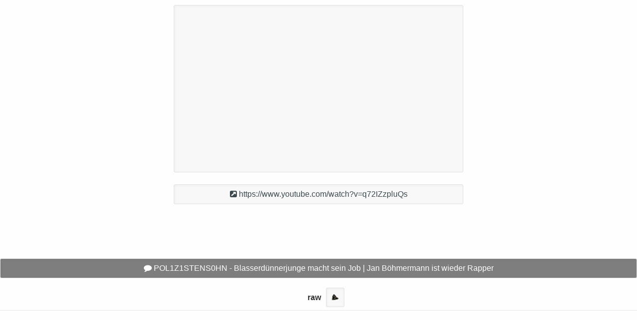

--- FILE ---
content_type: text/html; charset=UTF-8
request_url: https://infest.me/node/2148:1472157348
body_size: 1537
content:
<!DOCTYPE HTML><html lang="de"><head><meta charset="UTF-8" /><title>POL1Z1STENS0HN - Blasserd&uuml;nnerjunge macht ... | infest.me</title><link rel="dns-prefetch" href="//min2.me" /><link rel="canonical" href="https://infest.me/node/2148:1472157348" /><meta name="title" content="infest.me" /><meta name="description" content="POL1Z1STENS0HN - Blasserd&uuml;nnerjunge macht sein Job | Jan B&ouml;hm... | weitere korrekte beiträge aus nordhorn gibt es auf infest.me, schön oder?" /><meta name="author" content="mho.codus" /><meta name="viewport" content="initial-scale=1, width=device-width, maximum-scale=1, minimum-scale=1, user-scalable=no" /><link rel="shortcut icon" href="https://infest.me/favicon.ico" type="image/x-icon" /><link rel="shortcut icon" href="https://infest.me/favicon.png" type="image/png" /><meta property="og:image" content="https://infest.me/assets/298a2f1e75319de1fdbbe1566920b1ad_cdc679bebbe282e170ab6fe0dca8445e.jpg" /><meta property="og:locale" content="de_DE" /><meta property="og:type" content="website" /><meta property="og:title" content="infest.me" /><meta property="og:description" content="POL1Z1STENS0HN - Blasserd&uuml;nnerjunge macht sein Job | Jan B&ouml;hmermann ist wieder Rapper | #25.08.2016 @infest.me" /><meta property="og:url" content="https://infest.me/node/2148:1472157348" /><meta property="og:site_name" content="infest.me" /></head><body><div style="height: 500px; width: 100%; margin: 10px auto;text-align: center; position: relative;"><iframe class="node_video_iframe" src="https://www.youtube.com/embed/q72IZzpluQs" frameborder="0" allowfullscreen></iframe><a href="https://infest.me/force/2148:1472157348" target="_blank" class="node_video_iframe_link"><i class="fa fa-external-link-square"></i> https://www.youtube.com/watch?v=q72IZzpluQs</a></div><div class="node_image_description"><i class="fa fa-comment"></i> POL1Z1STENS0HN - Blasserd&uuml;nnerjunge macht sein Job | Jan B&ouml;hmermann ist wieder Rapper</div><div style="clear: both; height: 25%px;border-bottom: 1px solid #e7e7e7;padding: 0px;overflow: visible;font-family: Arial, Helvetica;text-align: center;"><ul class="legal"><li><strong style="color: #333;">raw</strong></li><li><a style="border: 1px solid #e2e2e2; border-radius: 3px; box-shadow: inset 1px 1px 5px rgba(0,0,0,0.05); background: #f8f8f8; padding: 10px;" href="https://infest.me/" class="legal"><img src="https://infest.me/assets/t/t_apple-infestme-logo_16x12.png" /></a></li></ul></div> <script type="text/javascript"> var _paq = _paq || []; _paq.push(['setCustomVariable',1,"node-type", "video","visit"]); _paq.push(['trackPageView']); _paq.push(['enableLinkTracking']); (function() { var u="//bit2.me/analytics/"; _paq.push(['setTrackerUrl', u+'piwik.php']); _paq.push(['setSiteId', 3]); var d=document, g=d.createElement('script'), s=d.getElementsByTagName('script')[0]; g.type='text/javascript'; g.async=true; g.defer=true; g.src=u+'piwik.js'; s.parentNode.insertBefore(g,s); })();</script><noscript><p><img src="//bit2.me/analytics/piwik.php?idsite=3" style="border:0;" alt="" /></p></noscript><link rel="stylesheet" type="text/css" href="https://min2.me/!9https://infest.me/css/normalize.css?v=7532bccdaf9eec79237cdb6c5f90cf18;https://infest.me/css/main.css?v=3d5ce940c1dab547d476d5826338230b" /><link rel='stylesheet' type="text/css" href='//min2.me/purdeys/font.awesome/4.4.0/css/font-awesome.min.css' async defer /><script src="//ajax.googleapis.com/ajax/libs/jquery/1.10.2/jquery.min.js"></script><script type="text/javascript" src="https://min2.me/purdeys/featherlight/1.3.5/featherlight.min.js"></script><style>iframe.node_video_iframe, .node_video_iframe { max-width: 100%; }</style></body></html> 
